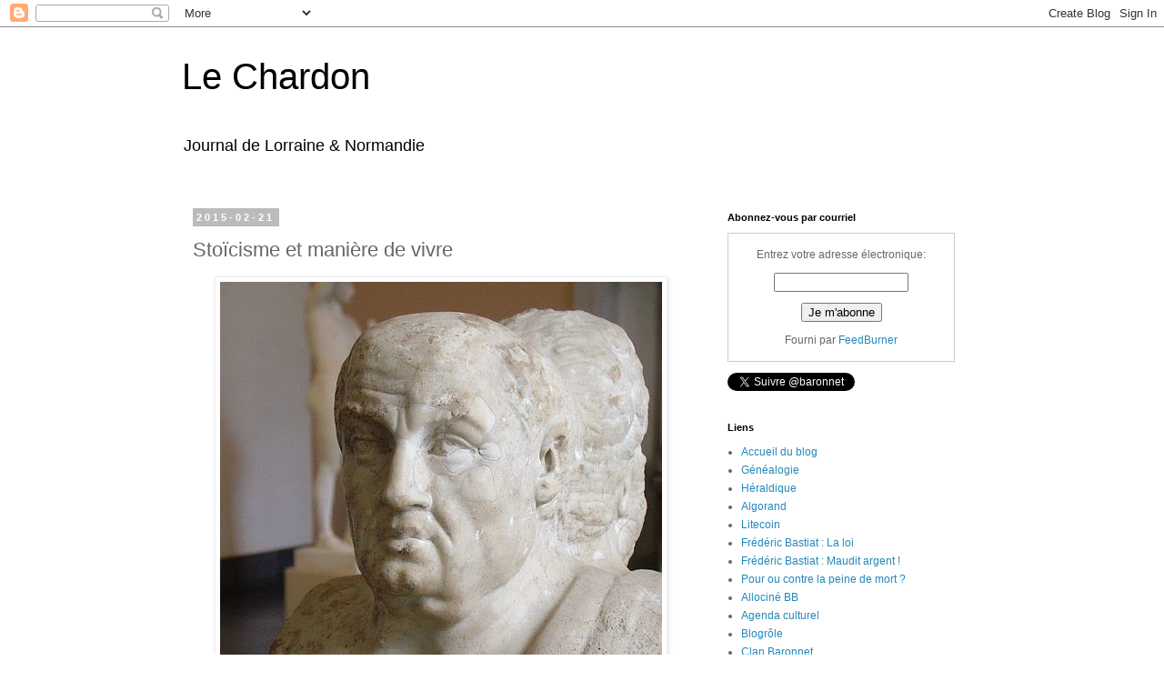

--- FILE ---
content_type: text/html; charset=UTF-8
request_url: https://www.atmo-grandest.eu/widget-mon-air/widget/commune/54395
body_size: 2658
content:
<!DOCTYPE html>
<html lang="fr" dir="ltr" prefix="og: https://ogp.me/ns#">
<head>
  <meta charset="utf-8" />
<noscript><style>form.antibot * :not(.antibot-message) { display: none !important; }</style>
</noscript><link rel="canonical" href="https://www.atmo-grandest.eu/widget-mon-air/widget/commune/54395" />
<meta name="Generator" content="Drupal 9 (https://www.drupal.org)" />
<meta name="MobileOptimized" content="width" />
<meta name="HandheldFriendly" content="true" />
<meta name="viewport" content="width=device-width, initial-scale=1, shrink-to-fit=no" />
<style>
  iframe#iframeRadoc {
    width: 1px;
    min-width: 100%;
  }
</style>
<script type="text/javascript">
    (function(c,l,a,r,i,t,y){
        c[a]=c[a]||function(){(c[a].q=c[a].q||[]).push(arguments)};
        t=l.createElement(r);t.async=1;t.src="https://www.clarity.ms/tag/"+i;
        y=l.getElementsByTagName(r)[0];y.parentNode.insertBefore(t,y);
    })(window, document, "clarity", "script", "jz1sn2ixvr");
</script>
<script &lt;!--="&lt;!--" Google="Google" tag="tag" (gtag.js)="(gtag.js)" --="--">
 async src="https://www.googletagmanager.com/gtag/js?id=G-DG9WET0WE3"></script>
<script>
  window.dataLayer = window.dataLayer || [];
  function gtag(){dataLayer.push(arguments);}
  gtag('js', new Date());

  gtag('config', 'G-DG9WET0WE3');
</script>
<script></script>
<meta http-equiv="x-ua-compatible" content="ie=edge" />
<link rel="icon" href="/sites/grandest/files/favicon_0.ico" type="image/vnd.microsoft.icon" />

    <title>| ATMO GrandEst</title>
    <link rel="stylesheet" media="all" href="/sites/grandest/files/css/css_s2OA1eQOx1tyt7ruCcWZmCQ6dy9neuGPItQV9Q0DusQ.css" />
<link rel="stylesheet" media="all" href="/sites/grandest/files/css/css_Z7KR0QceV05fYfO4RAy-lLRVJdy4Fna5cF-DFAR_nXY.css" />
<link rel="stylesheet" media="all" href="//fonts.googleapis.com/css?family=Roboto|Roboto+Condensed:700" />
<link rel="stylesheet" media="all" href="//use.fontawesome.com/releases/v5.13.0/css/all.css" />
<link rel="stylesheet" media="all" href="/sites/grandest/files/css/css_y0ifvFTJn3OpgwHT5WKDDy7_cLBXaDbcecFM0yx9f2Y.css" />
<link rel="stylesheet" media="print" href="/sites/grandest/files/css/css_Y4H_4BqmgyCtG7E7YdseTs2qvy9C34c51kBamDdgark.css" />

      
        <link rel="preconnect" href="https://fonts.gstatic.com">
        <link
          href="https://fonts.googleapis.com/css2?family=Poppins:ital,wght@0,400;0,500;0,600;0,700;1,400;1,500;1,600;1,700&display=swap"
          rel="stylesheet">
        </head>
<body class="layout-no-sidebars path-widget-mon-air theme-default">
  <div class="dialog-off-canvas-main-canvas" data-off-canvas-main-canvas>
    
  <section class="region region-content">
    <div data-drupal-messages-fallback class="hidden"></div><div id="block-atmo-content" class="block block-system block-system-main-block">
  
    
      <div class="content">
      
<div class="container-fluid widget format-carre vh-100 d-flex justify-content-center">
  <div class="row ml-0 mr-0">
          <div class="col d-flex flex-column">
        <div class="row header-widget-carre pb-4 pt-4">
          <div class="col-12">
            <div class="row">
              <div class="widget-logo col-auto d-flex align-items-center">
                <img class="logo-asqaa img-fluid" src="https://www.atmo-grandest.eu/sites/grandest/files/styles/logo_footer_h130/public/medias/images/2022-03/Logo_AGE_4sites_HD_Blanc.png?itok=cwrGpq_L" alt="Logo Asqaa">
              </div>
              <div class="col d-flex align-items-center">
                Rendre visible l&#039;invisible
              </div>
            </div>
          </div>
        </div>

        <div class="content-widget-carre">
          <p class="p-widget-carre">
            <span>Qualité de l'air le Mercredi 21 janvier</span>
            à <span class="font-weight-bold">Nancy</span>
          </p>
          <div class="row mt-auto mb-auto">
            <div class="col-12">
              <div class="gauge-container">
                <div class="c-gauge">
                  <div class="c-gauge-wrapper">
                    <div class="c-gauge-gauge">
                      <div class="slice-colors">
                        <div class="slice-item"></div>
                        <div class="slice-item"></div>
                        <div class="slice-item"></div>
                        <div class="slice-item"></div>
                        <div class="slice-item"></div>
                        <div class="slice-item"></div>
                      </div>
                    </div>
                    <div class="c-gauge-center"></div>
                    <div id="widget-needle" class="c-gauge-needle"></div>
                  </div>
                </div>
              </div>

              <p class="text-center">Moyen</p>
            </div>
          </div>
        </div>

        <div class="row footer-widget-carre pb-4 pt-4">
          <div class="col-12 d-flex flex-column">
            <p>Tendance pour demain :  Moyen
              <span class="trends-tomorrow ml-2" style="background-color: #50ccaa"></span>
            </p>
          </div>
        </div>
      </div>
      </div>
</div>

    </div>
  </div>

  </section>


  </div>

<script type="application/json" data-drupal-selector="drupal-settings-json">{"path":{"baseUrl":"\/","scriptPath":null,"pathPrefix":"","currentPath":"widget-mon-air\/widget\/commune\/54395","currentPathIsAdmin":false,"isFront":false,"currentLanguage":"fr"},"pluralDelimiter":"\u0003","suppressDeprecationErrors":true,"dataviz":{"communes":{"54395":{"code_insee":"54395","name":"Nancy","date":"2026-01-21","indice_atmo":"2","indice_pollen":"1"}},"legends":{"indice_atmo":[{"type_indice":"indice_atmo","indice":"0","qualificatif":"Indisponible","couleur":"#dddddd","pollen_picto_url":null},{"type_indice":"indice_atmo","indice":"1","qualificatif":"Bon","couleur":"#50f0e6","pollen_picto_url":null},{"type_indice":"indice_atmo","indice":"2","qualificatif":"Moyen","couleur":"#50ccaa","pollen_picto_url":null},{"type_indice":"indice_atmo","indice":"3","qualificatif":"D\u00e9grad\u00e9","couleur":"#f0e641","pollen_picto_url":null},{"type_indice":"indice_atmo","indice":"4","qualificatif":"Mauvais","couleur":"#ff5050","pollen_picto_url":null},{"type_indice":"indice_atmo","indice":"5","qualificatif":"Tr\u00e8s mauvais","couleur":"#960032","pollen_picto_url":null},{"type_indice":"indice_atmo","indice":"6","qualificatif":"Extr\u00eamement mauvais","couleur":"#7D2181","pollen_picto_url":null},{"type_indice":"indice_atmo","indice":"7","qualificatif":"Ev\u00e9nement","couleur":"#888888","pollen_picto_url":null}],"indice_pollen":[{"type_indice":"indice_pollen","indice":"0","qualificatif":"Indisponible","couleur":"#dddddd","pollen_picto_url":"https:\/\/api.atmo-grandest.eu\/public\/siam\/v1\/pictos\/indice_interpollen_0.svg"},{"type_indice":"indice_pollen","indice":"1","qualificatif":"Tr\u00e8s faible","couleur":"#50f0e6","pollen_picto_url":"https:\/\/api.atmo-grandest.eu\/public\/siam\/v1\/pictos\/indice_interpollen_1.svg"},{"type_indice":"indice_pollen","indice":"2","qualificatif":"Faible","couleur":"#50ccaa","pollen_picto_url":"https:\/\/api.atmo-grandest.eu\/public\/siam\/v1\/pictos\/indice_interpollen_2.svg"},{"type_indice":"indice_pollen","indice":"3","qualificatif":"Mod\u00e9r\u00e9","couleur":"#f0e641","pollen_picto_url":"https:\/\/api.atmo-grandest.eu\/public\/siam\/v1\/pictos\/indice_interpollen_3.svg"},{"type_indice":"indice_pollen","indice":"4","qualificatif":"Elev\u00e9","couleur":"#ff5050","pollen_picto_url":"https:\/\/api.atmo-grandest.eu\/public\/siam\/v1\/pictos\/indice_interpollen_4.svg"},{"type_indice":"indice_pollen","indice":"5","qualificatif":"Tr\u00e8s \u00e9lev\u00e9","couleur":"#960032","pollen_picto_url":"https:\/\/api.atmo-grandest.eu\/public\/siam\/v1\/pictos\/indice_interpollen_5.svg"},{"type_indice":"indice_pollen","indice":"6","qualificatif":"Extr\u00eamement \u00e9lev\u00e9","couleur":"#7D2181","pollen_picto_url":"https:\/\/api.atmo-grandest.eu\/public\/siam\/v1\/pictos\/indice_interpollen_6.svg"},{"type_indice":"indice_pollen","indice":"7","qualificatif":"Fin saison pollinique","couleur":"#888888","pollen_picto_url":"https:\/\/api.atmo-grandest.eu\/public\/siam\/v1\/pictos\/indice_interpollen_7.svg"}]},"codeInsee":"54395","indice":2},"user":{"uid":0,"permissionsHash":"af18b9709d0e2a56a428efc1f851c8b820d82b95d1df82d984e378666186a0da"}}</script>
<script src="/sites/grandest/files/js/js_r3NoYyadSZ-pzaYTy-gAI2dgBoL6dYzqns0AHH0u4pg.js"></script>

</body>
</html>
